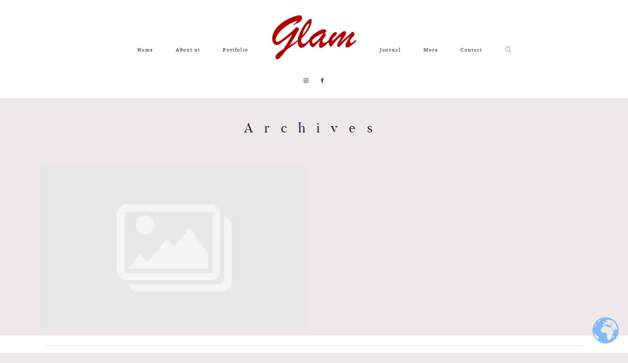

--- FILE ---
content_type: text/css
request_url: https://www.glam.vision/wp-content/litespeed/css/98285c13fa88a16bb76cd713f5ed24f6.css?ver=9c308
body_size: -260
content:
iframe.abcsubmit-content-preview{height:calc(100vh - 30px);width:100%;top:0}.abcsubmit-full-screen{position:fixed;left:0;z-index:9999999999999;top:0;bottom:0;height:100vh;width:100%;display:block;background-color:#fff}.abcsubmit-header-in-full-screen{background-color:#1a1a1f;height:30px}.abcsubmit-header-in-full-screen-close{float:right;color:#fff;padding:5px 10px;cursor:pointer}.abcsubmit-header-in-full-screen-name{float:left;color:#fff;padding:5px 10px}.load-builder{margin-left:30px}iframe.abcsubmit-content-long{height:2500px!important}

--- FILE ---
content_type: text/css
request_url: https://www.glam.vision/wp-content/litespeed/css/553d1cb1268aa44206a127c54ef2b3ba.css?ver=50cee
body_size: -90
content:
@font-face{font-family:'flo-core-icons';src:url(/wp-content/themes/porto2/public/fonts/fontello/font/flo-core-icons.eot?21553760);src:url('/wp-content/themes/porto2/public/fonts/fontello/font/flo-core-icons.eot?21553760#iefix') format('embedded-opentype'),url(/wp-content/themes/porto2/public/fonts/fontello/font/flo-core-icons.woff2?21553760) format('woff2'),url(/wp-content/themes/porto2/public/fonts/fontello/font/flo-core-icons.woff?21553760) format('woff'),url(/wp-content/themes/porto2/public/fonts/fontello/font/flo-core-icons.ttf?21553760) format('truetype'),url('/wp-content/themes/porto2/public/fonts/fontello/font/flo-core-icons.svg?21553760#flo-core-icons') format('svg');font-weight:400;font-style:normal;font-display:swap}[class^="flo-core-icon-"]:before,[class*=" flo-core-icon-"]:before{font-family:"flo-core-icons";font-style:normal;font-weight:400;speak:none;display:inline-block;text-decoration:inherit;width:1em;margin-right:.2em;text-align:center;font-variant:normal;text-transform:none;line-height:1em;margin-left:.2em;-webkit-font-smoothing:antialiased;-moz-osx-font-smoothing:grayscale}.flo-core-icon-flothemes:before{content:'\e803'}.flo-core-icon-spin5:before{content:'\e838'}

--- FILE ---
content_type: application/javascript
request_url: https://www.glam.vision/wp-content/plugins/abcsubmit//assets/js/admin.js?ver=1.2.4
body_size: -302
content:
function hideLoader(){
    jQuery(".load-builder").hide();
}

function closeAbcSubmitEditor() {
    jQuery('.abcsubmit-full-screen').hide();
}

function showAbcSubmitEditor() {

    if (jQuery('.abcsubmit-full-screen').length) {
        jQuery('.abcsubmit-full-screen').show();
    } else {
        window.location.href = "/admin.php?page=abcsubmit";
    }
}